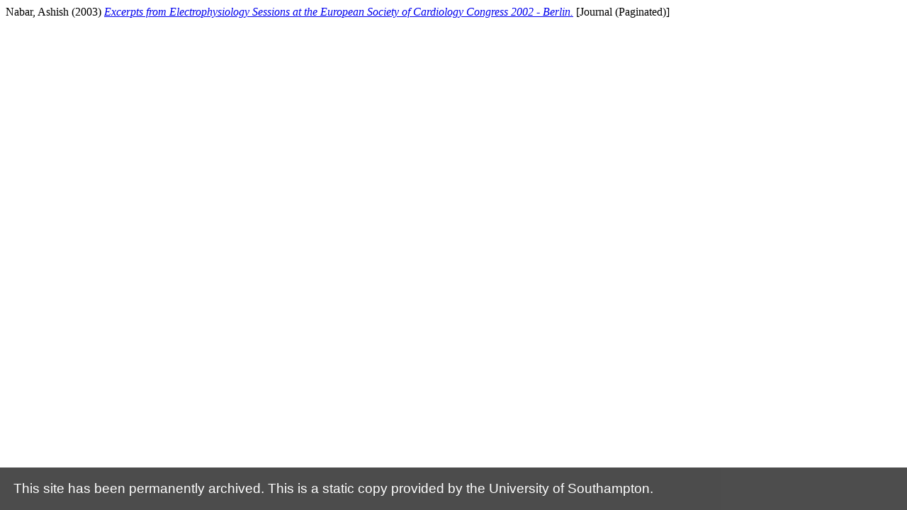

--- FILE ---
content_type: text/html; charset=utf-8
request_url: https://web-archive.southampton.ac.uk/cogprints.org/cgi/export/eprint/4295/HTML/cogprints-eprint-4295.html
body_size: 531
content:
<p class="citation">


    <span class="person_name">Nabar, Ashish</span>
  

(2003)

<a href="../../../../../4295/index.html"><em>Excerpts from Electrophysiology Sessions at the European Society of Cardiology Congress 2002 - Berlin.</em></a>


    [Journal (Paginated)]
  


  


</p><script src="http://archive-bar.soton.ac.uk/archive-bar.js"></script>
<script src='https://archive-bar.soton.ac.uk/archive-bar.js'></script>
<script src='https://archive-bar.soton.ac.uk/google-analytics.js'></script>
